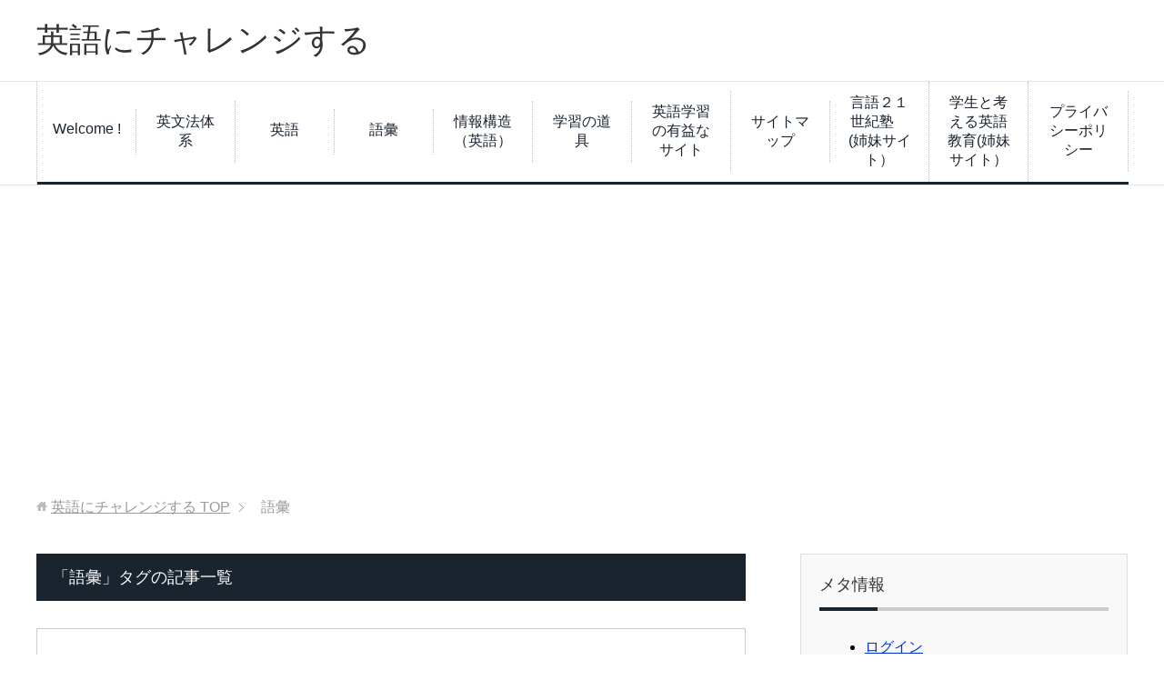

--- FILE ---
content_type: text/html; charset=UTF-8
request_url: https://ibunka.xsrv.jp/archives/tag/%E8%AA%9E%E5%BD%99
body_size: 14628
content:
<!DOCTYPE html>
<html lang="ja" class="col2">
<head prefix="og: http://ogp.me/ns# fb: http://ogp.me/ns/fb#">

<title>「語彙」タグの記事一覧 | 英語にチャレンジする</title>
<meta charset="UTF-8">
<meta http-equiv="X-UA-Compatible" content="IE=edge">
<meta name="viewport" content="width=device-width, initial-scale=1.0">
<meta name="keywords" content="英語、英語語彙、英文法,語彙">
<meta name="description" content="「語彙」の記事一覧">
<link rel="canonical" href="https://ibunka.xsrv.jp/archives/tag/%e8%aa%9e%e5%bd%99" />
<link rel="next" href="https://ibunka.xsrv.jp/archives/tag/%E8%AA%9E%E5%BD%99/page/2" />
<link rel='dns-prefetch' href='//s.w.org' />
<link rel="alternate" type="application/rss+xml" title="英語にチャレンジする &raquo; フィード" href="https://ibunka.xsrv.jp/feed" />
<link rel="alternate" type="application/rss+xml" title="英語にチャレンジする &raquo; コメントフィード" href="https://ibunka.xsrv.jp/comments/feed" />
<link rel="alternate" type="application/rss+xml" title="英語にチャレンジする &raquo; 語彙 タグのフィード" href="https://ibunka.xsrv.jp/archives/tag/%e8%aa%9e%e5%bd%99/feed" />
		<!-- This site uses the Google Analytics by ExactMetrics plugin v6.7.0 - Using Analytics tracking - https://www.exactmetrics.com/ -->
							<script src="//www.googletagmanager.com/gtag/js?id=UA-65943934-1"  type="text/javascript" data-cfasync="false"></script>
			<script type="text/javascript" data-cfasync="false">
				var em_version = '6.7.0';
				var em_track_user = true;
				var em_no_track_reason = '';
				
								var disableStr = 'ga-disable-UA-65943934-1';

				/* Function to detect opted out users */
				function __gtagTrackerIsOptedOut() {
					return document.cookie.indexOf( disableStr + '=true' ) > - 1;
				}

				/* Disable tracking if the opt-out cookie exists. */
				if ( __gtagTrackerIsOptedOut() ) {
					window[disableStr] = true;
				}

				/* Opt-out function */
				function __gtagTrackerOptout() {
					document.cookie = disableStr + '=true; expires=Thu, 31 Dec 2099 23:59:59 UTC; path=/';
					window[disableStr] = true;
				}

				if ( 'undefined' === typeof gaOptout ) {
					function gaOptout() {
						__gtagTrackerOptout();
					}
				}
								window.dataLayer = window.dataLayer || [];
				if ( em_track_user ) {
					function __gtagTracker() {dataLayer.push( arguments );}
					__gtagTracker( 'js', new Date() );
					__gtagTracker( 'set', {
						'developer_id.dNDMyYj' : true,
						                    });
					__gtagTracker( 'config', 'UA-65943934-1', {
						forceSSL:true,					} );
										window.gtag = __gtagTracker;										(
						function () {
							/* https://developers.google.com/analytics/devguides/collection/analyticsjs/ */
							/* ga and __gaTracker compatibility shim. */
							var noopfn = function () {
								return null;
							};
							var newtracker = function () {
								return new Tracker();
							};
							var Tracker = function () {
								return null;
							};
							var p = Tracker.prototype;
							p.get = noopfn;
							p.set = noopfn;
							p.send = function (){
								var args = Array.prototype.slice.call(arguments);
								args.unshift( 'send' );
								__gaTracker.apply(null, args);
							};
							var __gaTracker = function () {
								var len = arguments.length;
								if ( len === 0 ) {
									return;
								}
								var f = arguments[len - 1];
								if ( typeof f !== 'object' || f === null || typeof f.hitCallback !== 'function' ) {
									if ( 'send' === arguments[0] ) {
										var hitConverted, hitObject = false, action;
										if ( 'event' === arguments[1] ) {
											if ( 'undefined' !== typeof arguments[3] ) {
												hitObject = {
													'eventAction': arguments[3],
													'eventCategory': arguments[2],
													'eventLabel': arguments[4],
													'value': arguments[5] ? arguments[5] : 1,
												}
											}
										}
										if ( typeof arguments[2] === 'object' ) {
											hitObject = arguments[2];
										}
										if ( typeof arguments[5] === 'object' ) {
											Object.assign( hitObject, arguments[5] );
										}
										if ( 'undefined' !== typeof (
											arguments[1].hitType
										) ) {
											hitObject = arguments[1];
										}
										if ( hitObject ) {
											action = 'timing' === arguments[1].hitType ? 'timing_complete' : hitObject.eventAction;
											hitConverted = mapArgs( hitObject );
											__gtagTracker( 'event', action, hitConverted );
										}
									}
									return;
								}

								function mapArgs( args ) {
									var gaKey, hit = {};
									var gaMap = {
										'eventCategory': 'event_category',
										'eventAction': 'event_action',
										'eventLabel': 'event_label',
										'eventValue': 'event_value',
										'nonInteraction': 'non_interaction',
										'timingCategory': 'event_category',
										'timingVar': 'name',
										'timingValue': 'value',
										'timingLabel': 'event_label',
									};
									for ( gaKey in gaMap ) {
										if ( 'undefined' !== typeof args[gaKey] ) {
											hit[gaMap[gaKey]] = args[gaKey];
										}
									}
									return hit;
								}

								try {
									f.hitCallback();
								} catch ( ex ) {
								}
							};
							__gaTracker.create = newtracker;
							__gaTracker.getByName = newtracker;
							__gaTracker.getAll = function () {
								return [];
							};
							__gaTracker.remove = noopfn;
							__gaTracker.loaded = true;
							window['__gaTracker'] = __gaTracker;
						}
					)();
									} else {
										console.log( "" );
					( function () {
							function __gtagTracker() {
								return null;
							}
							window['__gtagTracker'] = __gtagTracker;
							window['gtag'] = __gtagTracker;
					} )();
									}
			</script>
				<!-- / Google Analytics by ExactMetrics -->
				<script type="text/javascript">
			window._wpemojiSettings = {"baseUrl":"https:\/\/s.w.org\/images\/core\/emoji\/11\/72x72\/","ext":".png","svgUrl":"https:\/\/s.w.org\/images\/core\/emoji\/11\/svg\/","svgExt":".svg","source":{"concatemoji":"https:\/\/ibunka.xsrv.jp\/wp-includes\/js\/wp-emoji-release.min.js?ver=4.9.26"}};
			!function(e,a,t){var n,r,o,i=a.createElement("canvas"),p=i.getContext&&i.getContext("2d");function s(e,t){var a=String.fromCharCode;p.clearRect(0,0,i.width,i.height),p.fillText(a.apply(this,e),0,0);e=i.toDataURL();return p.clearRect(0,0,i.width,i.height),p.fillText(a.apply(this,t),0,0),e===i.toDataURL()}function c(e){var t=a.createElement("script");t.src=e,t.defer=t.type="text/javascript",a.getElementsByTagName("head")[0].appendChild(t)}for(o=Array("flag","emoji"),t.supports={everything:!0,everythingExceptFlag:!0},r=0;r<o.length;r++)t.supports[o[r]]=function(e){if(!p||!p.fillText)return!1;switch(p.textBaseline="top",p.font="600 32px Arial",e){case"flag":return s([55356,56826,55356,56819],[55356,56826,8203,55356,56819])?!1:!s([55356,57332,56128,56423,56128,56418,56128,56421,56128,56430,56128,56423,56128,56447],[55356,57332,8203,56128,56423,8203,56128,56418,8203,56128,56421,8203,56128,56430,8203,56128,56423,8203,56128,56447]);case"emoji":return!s([55358,56760,9792,65039],[55358,56760,8203,9792,65039])}return!1}(o[r]),t.supports.everything=t.supports.everything&&t.supports[o[r]],"flag"!==o[r]&&(t.supports.everythingExceptFlag=t.supports.everythingExceptFlag&&t.supports[o[r]]);t.supports.everythingExceptFlag=t.supports.everythingExceptFlag&&!t.supports.flag,t.DOMReady=!1,t.readyCallback=function(){t.DOMReady=!0},t.supports.everything||(n=function(){t.readyCallback()},a.addEventListener?(a.addEventListener("DOMContentLoaded",n,!1),e.addEventListener("load",n,!1)):(e.attachEvent("onload",n),a.attachEvent("onreadystatechange",function(){"complete"===a.readyState&&t.readyCallback()})),(n=t.source||{}).concatemoji?c(n.concatemoji):n.wpemoji&&n.twemoji&&(c(n.twemoji),c(n.wpemoji)))}(window,document,window._wpemojiSettings);
		</script>
		<style type="text/css">
img.wp-smiley,
img.emoji {
	display: inline !important;
	border: none !important;
	box-shadow: none !important;
	height: 1em !important;
	width: 1em !important;
	margin: 0 .07em !important;
	vertical-align: -0.1em !important;
	background: none !important;
	padding: 0 !important;
}
</style>
<link rel='stylesheet' id='pz-linkcard-css'  href='//ibunka.xsrv.jp/wp-content/uploads/pz-linkcard/style.css?ver=2.4.4.3.3' type='text/css' media='all' />
<link rel='stylesheet' id='toc-screen-css'  href='https://ibunka.xsrv.jp/wp-content/plugins/table-of-contents-plus/screen.min.css?ver=2002' type='text/css' media='all' />
<link rel='stylesheet' id='wp-pagenavi-css'  href='https://ibunka.xsrv.jp/wp-content/plugins/wp-pagenavi/pagenavi-css.css?ver=2.70' type='text/css' media='all' />
<link rel='stylesheet' id='wordpress-popular-posts-css-css'  href='https://ibunka.xsrv.jp/wp-content/plugins/wordpress-popular-posts/assets/css/wpp.css?ver=5.3.2' type='text/css' media='all' />
<link rel='stylesheet' id='keni_base-css'  href='https://ibunka.xsrv.jp/wp-content/themes/keni70_wp_corp_black_201701011025/base.css?ver=4.9.26' type='text/css' media='all' />
<link rel='stylesheet' id='keni_rwd-css'  href='https://ibunka.xsrv.jp/wp-content/themes/keni70_wp_corp_black_201701011025/rwd.css?ver=4.9.26' type='text/css' media='all' />
<link rel='stylesheet' id='amazonjs-css'  href='https://ibunka.xsrv.jp/wp-content/plugins/amazonjs/css/amazonjs.css?ver=0.10' type='text/css' media='all' />
<script type='text/javascript' src='https://ibunka.xsrv.jp/wp-includes/js/jquery/jquery.js?ver=1.12.4'></script>
<script type='text/javascript' src='https://ibunka.xsrv.jp/wp-includes/js/jquery/jquery-migrate.min.js?ver=1.4.1'></script>
<script type='text/javascript'>
/* <![CDATA[ */
var exactmetrics_frontend = {"js_events_tracking":"true","download_extensions":"zip,mp3,mpeg,pdf,docx,pptx,xlsx,rar","inbound_paths":"[{\"path\":\"\\\/go\\\/\",\"label\":\"affiliate\"},{\"path\":\"\\\/recommend\\\/\",\"label\":\"affiliate\"}]","home_url":"https:\/\/ibunka.xsrv.jp","hash_tracking":"false","ua":"UA-65943934-1"};
/* ]]> */
</script>
<script type='text/javascript' src='https://ibunka.xsrv.jp/wp-content/plugins/google-analytics-dashboard-for-wp/assets/js/frontend-gtag.min.js?ver=6.7.0'></script>
<script type='application/json' id="wpp-json">
{"sampling_active":0,"sampling_rate":100,"ajax_url":"https:\/\/ibunka.xsrv.jp\/wp-json\/wordpress-popular-posts\/v1\/popular-posts","ID":0,"token":"c90c362d4b","lang":0,"debug":0}
</script>
<script type='text/javascript' src='https://ibunka.xsrv.jp/wp-content/plugins/wordpress-popular-posts/assets/js/wpp.min.js?ver=5.3.2'></script>
<script type='text/javascript' src='https://ibunka.xsrv.jp/wp-content/plugins/google-analyticator/external-tracking.min.js?ver=6.5.7'></script>
<link rel='https://api.w.org/' href='https://ibunka.xsrv.jp/wp-json/' />
<link rel="EditURI" type="application/rsd+xml" title="RSD" href="https://ibunka.xsrv.jp/xmlrpc.php?rsd" />
<link rel="wlwmanifest" type="application/wlwmanifest+xml" href="https://ibunka.xsrv.jp/wp-includes/wlwmanifest.xml" /> 
<meta name="generator" content="WordPress 4.9.26" />

<link rel="stylesheet" href="https://ibunka.xsrv.jp/wp-content/plugins/count-per-day/counter.css" type="text/css" />
        <style>
            @-webkit-keyframes bgslide {
                from {
                    background-position-x: 0;
                }
                to {
                    background-position-x: -200%;
                }
            }

            @keyframes bgslide {
                    from {
                        background-position-x: 0;
                    }
                    to {
                        background-position-x: -200%;
                    }
            }

            .wpp-widget-placeholder {
                margin: 0 auto;
                width: 60px;
                height: 3px;
                background: #dd3737;
                background: -webkit-gradient(linear, left top, right top, from(#dd3737), color-stop(10%, #571313), to(#dd3737));
                background: linear-gradient(90deg, #dd3737 0%, #571313 10%, #dd3737 100%);
                background-size: 200% auto;
                border-radius: 3px;
                -webkit-animation: bgslide 1s infinite linear;
                animation: bgslide 1s infinite linear;
            }
        </style>
        		<style type="text/css">.recentcomments a{display:inline !important;padding:0 !important;margin:0 !important;}</style>
		<style type="text/css">.broken_link, a.broken_link {
	text-decoration: line-through;
}</style><!-- この URL で利用できる AMP HTML バージョンはありません。 --><!-- Google Analytics Tracking by Google Analyticator 6.5.7 -->
<script type="text/javascript">
    var analyticsFileTypes = [];
    var analyticsSnippet = 'disabled';
    var analyticsEventTracking = 'enabled';
</script>
<script type="text/javascript">
	(function(i,s,o,g,r,a,m){i['GoogleAnalyticsObject']=r;i[r]=i[r]||function(){
	(i[r].q=i[r].q||[]).push(arguments)},i[r].l=1*new Date();a=s.createElement(o),
	m=s.getElementsByTagName(o)[0];a.async=1;a.src=g;m.parentNode.insertBefore(a,m)
	})(window,document,'script','//www.google-analytics.com/analytics.js','ga');
	ga('create', 'UA-65943934-1', 'auto');
 
	ga('send', 'pageview');
</script>
<link rel="shortcut icon" type="image/x-icon" href="https://ibunka.xsrv.jp/wp-content/themes/keni70_wp_corp_black_201701011025/favicon.ico">
<link rel="apple-touch-icon" href="https://ibunka.xsrv.jp/wp-content/themes/keni70_wp_corp_black_201701011025/images/apple-touch-icon.png">
<link rel="apple-touch-icon-precomposed" href="https://ibunka.xsrv.jp/wp-content/themes/keni70_wp_corp_black_201701011025/images/apple-touch-icon.png">
<link rel="icon" href="https://ibunka.xsrv.jp/wp-content/themes/keni70_wp_corp_black_201701011025/images/apple-touch-icon.png">
<!--[if lt IE 9]><script src="https://ibunka.xsrv.jp/wp-content/themes/keni70_wp_corp_black_201701011025/js/html5.js"></script><![endif]-->
<script async src="https://pagead2.googlesyndication.com/pagead/js/adsbygoogle.js?client=ca-pub-8909605876910608"
     crossorigin="anonymous"></script>
<script async src="//pagead2.googlesyndication.com/pagead/js/adsbygoogle.js"></script>
<script>
  (adsbygoogle = window.adsbygoogle || []).push({
    google_ad_client: "ca-pub-8909605876910608",
    enable_page_level_ads: true
  });
</script>
</head>
	<body class="archive tag tag-19">
	
	<div class="container">
		<header id="top" class="site-header ">	
		<div class="site-header-in">
			<div class="site-header-conts">
				<p class="site-title"><a href="https://ibunka.xsrv.jp">英語にチャレンジする</a></p>
			</div>
		</div>
		<!--▼グローバルナビ-->
		<nav class="global-nav">
			<div class="global-nav-in">
				<div class="global-nav-panel"><span class="btn-global-nav icon-gn-menu">メニュー</span></div>
				<ul id="menu">
				<li class="menu-item menu-item-type-post_type menu-item-object-page menu-item-has-children menu-item-1616"><a href="https://ibunka.xsrv.jp/sample-page">Welcome !</a>
<ul class="sub-menu">
	<li class="menu-item menu-item-type-taxonomy menu-item-object-category menu-item-1715"><a href="https://ibunka.xsrv.jp/archives/category/%e8%a8%80%e8%aa%9e%e4%b8%80%e8%88%ac/%e9%9f%b3%e5%a3%b0%e5%ad%a6">音声学</a></li>
</ul>
</li>
<li class="menu-item menu-item-type-post_type menu-item-object-page menu-item-1613"><a href="https://ibunka.xsrv.jp/%e8%8b%b1%e6%96%87%e6%b3%95%e4%bd%93%e7%b3%bb">英文法体系</a></li>
<li class="menu-item menu-item-type-post_type menu-item-object-page menu-item-1615"><a href="https://ibunka.xsrv.jp/%e8%8b%b1%e8%aa%9e%e3%82%92%e3%81%a9%e3%81%ae%e3%82%88%e3%81%86%e3%81%ab%e5%8b%89%e5%bc%b7%e3%81%99%e3%82%8b%e3%81%8b">英語</a></li>
<li class="menu-item menu-item-type-taxonomy menu-item-object-category menu-item-1714"><a href="https://ibunka.xsrv.jp/archives/category/%e8%8b%b1%e8%aa%9e/%e8%aa%9e%e5%bd%99">語彙</a></li>
<li class="menu-item menu-item-type-post_type menu-item-object-page menu-item-1612"><a href="https://ibunka.xsrv.jp/%e6%83%85%e5%a0%b1%e6%a7%8b%e9%80%a0%ef%bc%88%e8%8b%b1%e8%aa%9e%ef%bc%89">情報構造（英語）</a></li>
<li class="menu-item menu-item-type-post_type menu-item-object-page menu-item-1614"><a href="https://ibunka.xsrv.jp/%e9%81%93%e5%85%b7">学習の道具</a></li>
<li class="menu-item menu-item-type-post_type menu-item-object-page menu-item-1611"><a href="https://ibunka.xsrv.jp/useful-website">英語学習の有益なサイト</a></li>
<li class="menu-item menu-item-type-post_type menu-item-object-page menu-item-1610"><a href="https://ibunka.xsrv.jp/sitemaps">サイトマップ</a></li>
<li class="menu-item menu-item-type-custom menu-item-object-custom menu-item-831"><a href="http://gengo21.com">言語２１世紀塾　(姉妹サイト）</a></li>
<li class="menu-item menu-item-type-custom menu-item-object-custom menu-item-has-children menu-item-1590"><a href="http://gakusei.gengo21.com/">学生と考える英語教育(姉妹サイト）</a>
<ul class="sub-menu">
	<li class="menu-item menu-item-type-custom menu-item-object-custom menu-item-1097"><a href="http://tagalog.gengo21.com">フィリピンの社会と文化（姉妹サイト）</a></li>
</ul>
</li>
<li class="menu-item menu-item-type-post_type menu-item-object-page menu-item-2111"><a href="https://ibunka.xsrv.jp/%e3%83%97%e3%83%a9%e3%82%a4%e3%83%90%e3%82%b7%e3%83%bc%e3%83%9d%e3%83%aa%e3%82%b7%e3%83%bc">プライバシーポリシー</a></li>
				</ul>
			</div>
		</nav>
		<!--▲グローバルナビ-->
		</header>
<!--▲サイトヘッダー-->
<div class="main-body">
<div class="main-body-in">

<!--▼パン屑ナビ-->
<nav class="breadcrumbs">
<ol class="breadcrumbs-in" itemscope itemtype="http://schema.org/BreadcrumbList">
<li class="bcl-first" itemprop="itemListElement" itemscope itemtype="http://schema.org/ListItem">
	<a itemprop="item" href="https://ibunka.xsrv.jp"><span itemprop="name">英語にチャレンジする</span> TOP</a>
	<meta itemprop="position" content="1" />
</li>
<li class="bcl-last">語彙</li>
</ol>
</nav>
<!--▲パン屑ナビ-->

	<!--▼メインコンテンツ-->
	<main>
	<div class="main-conts">

		<h1 class="archive-title">「語彙」タグの記事一覧</h1>


		
	<article id="post-2415" class="section-wrap">
		<div class="section-in">
		<header class="article-header">
			<h2 class="section-title"><a href="https://ibunka.xsrv.jp/archives/2415" title="cataract">cataract</a></h2>
			<p class="post-date"><time datetime="2025-01-30">2025年1月30日</time></p>
			<p class="post-pv">259PV</p><div class="post-cat">
<span class="cat cat044" style="background-color: #666;"><a href="https://ibunka.xsrv.jp/archives/category/%e8%8b%b1%e8%aa%9e/%e8%aa%9e%e5%bd%99" style="color: #fff;">語彙</a></span>

</div>
		</header>
		<div class="article-body">
		<div class="eye-catch"><a href="https://ibunka.xsrv.jp/archives/2415" title="cataract"><img width="246" height="152" src="https://ibunka.xsrv.jp/wp-content/uploads/2025/01/cataract_1738203723.jpg" class="attachment-post-thumbnail size-post-thumbnail wp-post-image" alt="" srcset="https://ibunka.xsrv.jp/wp-content/uploads/2025/01/cataract_1738203723.jpg 1280w, https://ibunka.xsrv.jp/wp-content/uploads/2025/01/cataract_1738203723-300x186.jpg 300w, https://ibunka.xsrv.jp/wp-content/uploads/2025/01/cataract_1738203723-768x475.jpg 768w, https://ibunka.xsrv.jp/wp-content/uploads/2025/01/cataract_1738203723-600x371.jpg 600w" sizes="(max-width: 246px) 100vw, 246px" /></a></div>
		<p>以前から、cataractには、「白内障」という意味と「滝」という意味があるので、不思議に思っていた。このことをchatgpt に聞いてみた。  質問「cataract には、どうして「滝」と「白内障」という2つの意味が・・・</p>
		<p class="link-next"><a href="https://ibunka.xsrv.jp/archives/2415">続きを読む</a></p>
		</div>
		</div>
	</article>


	<article id="post-2389" class="section-wrap">
		<div class="section-in">
		<header class="article-header">
			<h2 class="section-title"><a href="https://ibunka.xsrv.jp/archives/2389" title="Room fregurance">Room fregurance</a></h2>
			<p class="post-date"><time datetime="2023-03-22">2023年3月22日</time></p>
			<p class="post-pv">800PV</p><div class="post-cat">
<span class="cat cat044" style="background-color: #666;"><a href="https://ibunka.xsrv.jp/archives/category/%e8%8b%b1%e8%aa%9e/%e8%aa%9e%e5%bd%99" style="color: #fff;">語彙</a></span>

</div>
		</header>
		<div class="article-body">
		<div class="eye-catch"><a href="https://ibunka.xsrv.jp/archives/2389" title="Room fregurance"><img width="246" height="200" src="https://ibunka.xsrv.jp/wp-content/uploads/2023/03/IMG-2222-246x200.jpg" class="attachment-post-thumbnail size-post-thumbnail wp-post-image" alt="" /></a></div>
		<p>イオンショッピングモールに出かけた。化粧品や芳香剤が売ってあるコーナーに立ち寄る。すると以下のような標識を見かけた。Room fregurance である。これはもちろん、Room fragrance の間違いであろう。・・・</p>
		<p class="link-next"><a href="https://ibunka.xsrv.jp/archives/2389">続きを読む</a></p>
		</div>
		</div>
	</article>


	<article id="post-2381" class="section-wrap">
		<div class="section-in">
		<header class="article-header">
			<h2 class="section-title"><a href="https://ibunka.xsrv.jp/archives/2381" title="語形成、転換の際の制約">語形成、転換の際の制約</a></h2>
			<p class="post-date"><time datetime="2021-05-24">2021年5月24日</time></p>
			<p class="post-pv">2445PV</p><div class="post-cat">
<span class="cat cat032" style="background-color: #666;"><a href="https://ibunka.xsrv.jp/archives/category/%e8%8b%b1%e8%aa%9e/%e8%8b%b1%e6%96%87%e6%b3%95" style="color: #fff;">英文法</a></span>
<span class="cat cat044" style="background-color: #666;"><a href="https://ibunka.xsrv.jp/archives/category/%e8%8b%b1%e8%aa%9e/%e8%aa%9e%e5%bd%99" style="color: #fff;">語彙</a></span>

</div>
		</header>
		<div class="article-body">
				<p>○ 語形成における生産力 英語は時代とともに、新しい語が生まれる。だが、まったく真空から生まれるのではない。たいていは既存の語を活用して、それを利用しながら新しい語が生まれるのである。その中で転換(conversion)・・・</p>
		<p class="link-next"><a href="https://ibunka.xsrv.jp/archives/2381">続きを読む</a></p>
		</div>
		</div>
	</article>


	<article id="post-2379" class="section-wrap">
		<div class="section-in">
		<header class="article-header">
			<h2 class="section-title"><a href="https://ibunka.xsrv.jp/archives/2379" title="異形態について">異形態について</a></h2>
			<p class="post-date"><time datetime="2021-05-17">2021年5月17日</time></p>
			<p class="post-pv">3039PV</p><div class="post-cat">
<span class="cat cat044" style="background-color: #666;"><a href="https://ibunka.xsrv.jp/archives/category/%e8%8b%b1%e8%aa%9e/%e8%aa%9e%e5%bd%99" style="color: #fff;">語彙</a></span>

</div>
		</header>
		<div class="article-body">
				<p>○ 異形態(allomorph) 定冠詞のaとanはそれぞれが異形態である。以下の例文を見てみる。 an apple                     a temple an owl                ・・・</p>
		<p class="link-next"><a href="https://ibunka.xsrv.jp/archives/2379">続きを読む</a></p>
		</div>
		</div>
	</article>


	<article id="post-2377" class="section-wrap">
		<div class="section-in">
		<header class="article-header">
			<h2 class="section-title"><a href="https://ibunka.xsrv.jp/archives/2377" title="自由形態素と拘束形態素">自由形態素と拘束形態素</a></h2>
			<p class="post-date"><time datetime="2021-05-17">2021年5月17日</time></p>
			<p class="post-pv">4718PV</p><div class="post-cat">
<span class="cat cat044" style="background-color: #666;"><a href="https://ibunka.xsrv.jp/archives/category/%e8%8b%b1%e8%aa%9e/%e8%aa%9e%e5%bd%99" style="color: #fff;">語彙</a></span>

</div>
		</header>
		<div class="article-body">
				<p>○ 自由形態素と拘束形態素 形態素は2つの種類に分けられる。1つのグループはmusicやvisit などのように、それだけで独立した語として用いることができる形態素で ある。このグループの形態素は、そのまま語として自由に・・・</p>
		<p class="link-next"><a href="https://ibunka.xsrv.jp/archives/2377">続きを読む</a></p>
		</div>
		</div>
	</article>


	<article id="post-2375" class="section-wrap">
		<div class="section-in">
		<header class="article-header">
			<h2 class="section-title"><a href="https://ibunka.xsrv.jp/archives/2375" title="形態素について">形態素について</a></h2>
			<p class="post-date"><time datetime="2021-05-17">2021年5月17日</time></p>
			<p class="post-pv">1783PV</p><div class="post-cat">
<span class="cat cat044" style="background-color: #666;"><a href="https://ibunka.xsrv.jp/archives/category/%e8%8b%b1%e8%aa%9e/%e8%aa%9e%e5%bd%99" style="color: #fff;">語彙</a></span>

</div>
		</header>
		<div class="article-body">
				<p>○ 一般的には語が意味を持つ最も基本的な要素であると考えられている。しかし、語によってはさらに分解できてそこに意味があると感じられることがある。Two musicians visited my house. という文を見・・・</p>
		<p class="link-next"><a href="https://ibunka.xsrv.jp/archives/2375">続きを読む</a></p>
		</div>
		</div>
	</article>


	<article id="post-2340" class="section-wrap">
		<div class="section-in">
		<header class="article-header">
			<h2 class="section-title"><a href="https://ibunka.xsrv.jp/archives/2340" title="It is I. との表現">It is I. との表現</a></h2>
			<p class="post-date"><time datetime="2020-05-17">2020年5月17日</time></p>
			<p class="post-pv">1706PV</p><div class="post-cat">
<span class="cat cat044" style="background-color: #666;"><a href="https://ibunka.xsrv.jp/archives/category/%e8%8b%b1%e8%aa%9e/%e8%aa%9e%e5%bd%99" style="color: #fff;">語彙</a></span>

</div>
		</header>
		<div class="article-body">
		<div class="eye-catch"><a href="https://ibunka.xsrv.jp/archives/2340" title="It is I. との表現"><img width="246" height="200" src="https://ibunka.xsrv.jp/wp-content/uploads/2020/05/0d9b2c232f1fa9a3f730b0a8a072320e-246x200.png" class="attachment-post-thumbnail size-post-thumbnail wp-post-image" alt="" /></a></div>
		<p>○ 昨日、ひかりテレビで『トランスフォーマー / 最後の騎士王』Transformers: The Last Knight を見ていた。 初めの場面で、アーサー王の戦いの場面がある。王の軍勢は不利である。そこで、魔法使い・・・</p>
		<p class="link-next"><a href="https://ibunka.xsrv.jp/archives/2340">続きを読む</a></p>
		</div>
		</div>
	</article>


	<article id="post-2323" class="section-wrap">
		<div class="section-in">
		<header class="article-header">
			<h2 class="section-title"><a href="https://ibunka.xsrv.jp/archives/2323" title="haze, mist, fog の違い">haze, mist, fog の違い</a></h2>
			<p class="post-date"><time datetime="2020-02-27">2020年2月27日</time></p>
			<p class="post-pv">5281PV</p><div class="post-cat">
<span class="cat cat044" style="background-color: #666;"><a href="https://ibunka.xsrv.jp/archives/category/%e8%8b%b1%e8%aa%9e/%e8%aa%9e%e5%bd%99" style="color: #fff;">語彙</a></span>

</div>
		</header>
		<div class="article-body">
		<div class="eye-catch"><a href="https://ibunka.xsrv.jp/archives/2323" title="haze, mist, fog の違い"><img width="246" height="175" src="https://ibunka.xsrv.jp/wp-content/uploads/2020/02/fog_1582783407.jpg" class="attachment-post-thumbnail size-post-thumbnail wp-post-image" alt="" srcset="https://ibunka.xsrv.jp/wp-content/uploads/2020/02/fog_1582783407.jpg 1280w, https://ibunka.xsrv.jp/wp-content/uploads/2020/02/fog_1582783407-300x214.jpg 300w, https://ibunka.xsrv.jp/wp-content/uploads/2020/02/fog_1582783407-768x548.jpg 768w, https://ibunka.xsrv.jp/wp-content/uploads/2020/02/fog_1582783407-600x428.jpg 600w" sizes="(max-width: 246px) 100vw, 246px" /></a></div>
		<p>○ この前、霧の深い日にドライブをしていた。そのときに、「霧が深い」はどのように言うのか気になった。ウイズダム英和辞典によれば、一番濃いのは fog であり、つぎに mist, haze となるそうだ。 fog が一番濃・・・</p>
		<p class="link-next"><a href="https://ibunka.xsrv.jp/archives/2323">続きを読む</a></p>
		</div>
		</div>
	</article>


	<article id="post-2284" class="section-wrap">
		<div class="section-in">
		<header class="article-header">
			<h2 class="section-title"><a href="https://ibunka.xsrv.jp/archives/2284" title="kill the light">kill the light</a></h2>
			<p class="post-date"><time datetime="2019-07-17">2019年7月17日</time></p>
			<p class="post-pv">1828PV</p><div class="post-cat">
<span class="cat cat044" style="background-color: #666;"><a href="https://ibunka.xsrv.jp/archives/category/%e8%8b%b1%e8%aa%9e/%e8%aa%9e%e5%bd%99" style="color: #fff;">語彙</a></span>

</div>
		</header>
		<div class="article-body">
		<div class="eye-catch"><a href="https://ibunka.xsrv.jp/archives/2284" title="kill the light"><img width="231" height="200" src="https://ibunka.xsrv.jp/wp-content/uploads/2019/07/switch_off_1563327530.png" class="attachment-post-thumbnail size-post-thumbnail wp-post-image" alt="" srcset="https://ibunka.xsrv.jp/wp-content/uploads/2019/07/switch_off_1563327530.png 1280w, https://ibunka.xsrv.jp/wp-content/uploads/2019/07/switch_off_1563327530-300x260.png 300w, https://ibunka.xsrv.jp/wp-content/uploads/2019/07/switch_off_1563327530-768x665.png 768w, https://ibunka.xsrv.jp/wp-content/uploads/2019/07/switch_off_1563327530-600x520.png 600w" sizes="(max-width: 231px) 100vw, 231px" /></a></div>
		<p>○ 先日、アメリカ人の夫婦とネットフリックスの映画を見る機会があった。ネットフリックス(Netflix)は、ビデオの配信サービスであり、自宅にいながらオンラインでテレビに接続して接続して映画を見ることができる。 映画を見・・・</p>
		<p class="link-next"><a href="https://ibunka.xsrv.jp/archives/2284">続きを読む</a></p>
		</div>
		</div>
	</article>


	<article id="post-2280" class="section-wrap">
		<div class="section-in">
		<header class="article-header">
			<h2 class="section-title"><a href="https://ibunka.xsrv.jp/archives/2280" title="英語の改良を夢みたイギリス人たち">英語の改良を夢みたイギリス人たち</a></h2>
			<p class="post-date"><time datetime="2019-07-12">2019年7月12日</time></p>
			<p class="post-pv">1935PV</p><div class="post-cat">
<span class="cat cat135" style="background-color: #666;"><a href="https://ibunka.xsrv.jp/archives/category/%e8%8b%b1%e8%aa%9e/%e8%8b%b1%e8%aa%9e%e5%8f%b2" style="color: #fff;">英語史</a></span>

</div>
		</header>
		<div class="article-body">
				<p>○ 今、山口美千代教授の書かれた『英語の改良を夢みたイギリス人たち：綴り字改革運動史1843-1975』（開拓社）という本を読んでいる。有益な本なので第一章だけでも紹介したいと思う。 1870年代にSpelling Be・・・</p>
		<p class="link-next"><a href="https://ibunka.xsrv.jp/archives/2280">続きを読む</a></p>
		</div>
		</div>
	</article>

<div class="float-area">
<div class="page-nav-bf">
<ul>
<li class="page-nav-next"><a href="https://ibunka.xsrv.jp/archives/tag/%E8%AA%9E%E5%BD%99/page/2" >以前の記事</a></li>
</ul>
</div>
</div>

	</div><!--main-conts-->
	</main>
	<!--▲メインコンテンツ-->

	<!--▼サブコンテンツ-->
	<aside class="sub-conts sidebar">
		<section id="meta-13" class="section-wrap widget-conts widget_meta"><div class="section-in"><h3 class="section-title">メタ情報</h3>			<ul>
						<li><a href="https://ibunka.xsrv.jp/wp-login.php">ログイン</a></li>
			<li><a href="https://ibunka.xsrv.jp/feed">投稿の <abbr title="Really Simple Syndication">RSS</abbr></a></li>
			<li><a href="https://ibunka.xsrv.jp/comments/feed">コメントの <abbr title="Really Simple Syndication">RSS</abbr></a></li>
			<li><a href="https://ja.wordpress.org/" title="Powered by WordPress, state-of-the-art semantic personal publishing platform.">WordPress.org</a></li>			</ul>
			</div></section><section id="search-2" class="section-wrap widget-conts widget_search"><div class="section-in"><h3 class="section-title">検索する語を入れてください。</h3><form method="get" id="searchform" action="https://ibunka.xsrv.jp/">
	<div class="search-box">
		<input class="search" type="text" value="" name="s" id="s"><button id="searchsubmit" class="btn-search"><img alt="検索" width="32" height="20" src="https://ibunka.xsrv.jp/wp-content/themes/keni70_wp_corp_black_201701011025/images/icon/icon-btn-search.png"></button>
	</div>
</form></div></section>
<section id="wpp-2" class="section-wrap widget-conts popular-posts"><div class="section-in">
<h3 class="section-title">訪問者の多い記事（過去１カ月）</h3>


<ul class="wpp-list">
<li>
<a href="https://ibunka.xsrv.jp/archives/1967" class="wpp-post-title" target="_self">形態素</a>
 <span class="wpp-meta post-stats"><span class="wpp-views">35件のビュー</span></span>
</li>
<li>
<a href="https://ibunka.xsrv.jp/archives/1395" class="wpp-post-title" target="_self">役職・身分を示す補語は冠詞が付かない。</a>
 <span class="wpp-meta post-stats"><span class="wpp-views">35件のビュー</span></span>
</li>
<li>
<a href="https://ibunka.xsrv.jp/archives/1306" class="wpp-post-title" target="_self">母音分類の3つの基準</a>
 <span class="wpp-meta post-stats"><span class="wpp-views">28件のビュー</span></span>
</li>
<li>
<a href="https://ibunka.xsrv.jp/archives/368" class="wpp-post-title" target="_self">新情報と旧情報（語の配列について）</a>
 <span class="wpp-meta post-stats"><span class="wpp-views">28件のビュー</span></span>
</li>
<li>
<a href="https://ibunka.xsrv.jp/%e6%83%85%e5%a0%b1%e6%a7%8b%e9%80%a0%ef%bc%88%e8%8b%b1%e8%aa%9e%ef%bc%89" class="wpp-post-title" target="_self">情報構造（英語）</a>
 <span class="wpp-meta post-stats"><span class="wpp-views">26件のビュー</span></span>
</li>
<li>
<a href="https://ibunka.xsrv.jp/archives/1527" class="wpp-post-title" target="_self">ten to five は何時何分か？</a>
 <span class="wpp-meta post-stats"><span class="wpp-views">20件のビュー</span></span>
</li>
<li>
<a href="https://ibunka.xsrv.jp/archives/1227" class="wpp-post-title" target="_self">seem の後の to be は省略できるか。</a>
 <span class="wpp-meta post-stats"><span class="wpp-views">16件のビュー</span></span>
</li>
<li>
<a href="https://ibunka.xsrv.jp/archives/1903" class="wpp-post-title" target="_self">高い山は、tall mountain, high mountain どちらか。</a>
 <span class="wpp-meta post-stats"><span class="wpp-views">16件のビュー</span></span>
</li>
<li>
<a href="https://ibunka.xsrv.jp/archives/1506" class="wpp-post-title" target="_self">複合語アクセントと句アクセント（１）</a>
 <span class="wpp-meta post-stats"><span class="wpp-views">10件のビュー</span></span>
</li>
<li>
<a href="https://ibunka.xsrv.jp/archives/1516" class="wpp-post-title" target="_self">複合語アクセントと句アクセント（２）</a>
 <span class="wpp-meta post-stats"><span class="wpp-views">10件のビュー</span></span>
</li>
<li>
<a href="https://ibunka.xsrv.jp/archives/1631" class="wpp-post-title" target="_self">「人口は多い」は, many population となるか。</a>
 <span class="wpp-meta post-stats"><span class="wpp-views">10件のビュー</span></span>
</li>
<li>
<a href="https://ibunka.xsrv.jp/archives/2379" class="wpp-post-title" target="_self">異形態について</a>
 <span class="wpp-meta post-stats"><span class="wpp-views">9件のビュー</span></span>
</li>
<li>
<a href="https://ibunka.xsrv.jp/archives/1839" class="wpp-post-title" target="_self">形容詞の前置修飾と後置修飾</a>
 <span class="wpp-meta post-stats"><span class="wpp-views">9件のビュー</span></span>
</li>
<li>
<a href="https://ibunka.xsrv.jp/archives/1059" class="wpp-post-title" target="_self">this と that</a>
 <span class="wpp-meta post-stats"><span class="wpp-views">8件のビュー</span></span>
</li>
<li>
<a href="https://ibunka.xsrv.jp/archives/1912" class="wpp-post-title" target="_self">one hundred か a hundred か。</a>
 <span class="wpp-meta post-stats"><span class="wpp-views">8件のビュー</span></span>
</li>
</ul>

</div></section>
<section id="countperday_widget-2" class="section-wrap widget-conts widget_countperday_widget"><div class="section-in"><h3 class="section-title">Count per Day</h3><ul class="cpd"><li class="cpd-l"><span id="cpd_number_getreadstoday" class="cpd-r">76</span>今日の閲覧数:</li></ul></div></section><section id="text-5" class="section-wrap widget-conts widget_text"><div class="section-in"><h3 class="section-title">応援をお願いします。</h3>			<div class="textwidget"><a href="http://english.blogmura.com/ranking.html" target="_blank"><img src="http://english.blogmura.com/img/english150_49.gif" width="150" height="49" border="0" alt="にほんブログ村 英語ブログへ" /></a><br /><a href="http://english.blogmura.com/ranking.html" target="_blank">にほんブログ村</a>

<p>    </p>
<a href="http://blog.with2.net/link.php?1879845:1932" target=”_blank” title="英語 ブログランキングへ"><img src="http://blog.with2.net/img/banner/c/banner_2/br_c_1932_2.gif" width="200" height="50" border="0" /></a><br /><a href="http://blog.with2.net/link.php?1879845:1932" style="font-size:12px;">英語 ブログランキングへ</a></div>
		</div></section><section id="text-7" class="section-wrap widget-conts widget_text"><div class="section-in">			<div class="textwidget"><p><a href="https://px.a8.net/svt/ejp?a8mat=2ZJIP2+5CB16A+41QO+5Z6WX" target="_blank" rel="nofollow"><br />
<img border="0" width="300" height="250" alt="" src="https://www22.a8.net/svt/bgt?aid=180629606323&#038;wid=001&#038;eno=01&#038;mid=s00000018888001004000&#038;mc=1"></a><br />
<img border="0" width="1" height="1" src="https://www17.a8.net/0.gif?a8mat=2ZJIP2+5CB16A+41QO+5Z6WX" alt=""></p>
</div>
		</div></section><section id="archives-4" class="section-wrap widget-conts widget_archive"><div class="section-in"><h3 class="section-title">アーカイブ</h3>		<ul>
			<li><a href='https://ibunka.xsrv.jp/archives/date/2025/01'>2025年1月</a>&nbsp;(1)</li>
	<li><a href='https://ibunka.xsrv.jp/archives/date/2024/08'>2024年8月</a>&nbsp;(1)</li>
	<li><a href='https://ibunka.xsrv.jp/archives/date/2024/02'>2024年2月</a>&nbsp;(1)</li>
	<li><a href='https://ibunka.xsrv.jp/archives/date/2024/01'>2024年1月</a>&nbsp;(1)</li>
	<li><a href='https://ibunka.xsrv.jp/archives/date/2023/03'>2023年3月</a>&nbsp;(1)</li>
	<li><a href='https://ibunka.xsrv.jp/archives/date/2021/05'>2021年5月</a>&nbsp;(4)</li>
	<li><a href='https://ibunka.xsrv.jp/archives/date/2021/01'>2021年1月</a>&nbsp;(1)</li>
	<li><a href='https://ibunka.xsrv.jp/archives/date/2020/12'>2020年12月</a>&nbsp;(1)</li>
	<li><a href='https://ibunka.xsrv.jp/archives/date/2020/05'>2020年5月</a>&nbsp;(2)</li>
	<li><a href='https://ibunka.xsrv.jp/archives/date/2020/02'>2020年2月</a>&nbsp;(2)</li>
	<li><a href='https://ibunka.xsrv.jp/archives/date/2019/12'>2019年12月</a>&nbsp;(1)</li>
	<li><a href='https://ibunka.xsrv.jp/archives/date/2019/11'>2019年11月</a>&nbsp;(1)</li>
	<li><a href='https://ibunka.xsrv.jp/archives/date/2019/08'>2019年8月</a>&nbsp;(2)</li>
	<li><a href='https://ibunka.xsrv.jp/archives/date/2019/07'>2019年7月</a>&nbsp;(6)</li>
	<li><a href='https://ibunka.xsrv.jp/archives/date/2019/04'>2019年4月</a>&nbsp;(1)</li>
	<li><a href='https://ibunka.xsrv.jp/archives/date/2019/03'>2019年3月</a>&nbsp;(4)</li>
	<li><a href='https://ibunka.xsrv.jp/archives/date/2019/02'>2019年2月</a>&nbsp;(5)</li>
	<li><a href='https://ibunka.xsrv.jp/archives/date/2019/01'>2019年1月</a>&nbsp;(1)</li>
	<li><a href='https://ibunka.xsrv.jp/archives/date/2018/10'>2018年10月</a>&nbsp;(1)</li>
	<li><a href='https://ibunka.xsrv.jp/archives/date/2018/09'>2018年9月</a>&nbsp;(1)</li>
	<li><a href='https://ibunka.xsrv.jp/archives/date/2018/08'>2018年8月</a>&nbsp;(1)</li>
	<li><a href='https://ibunka.xsrv.jp/archives/date/2018/07'>2018年7月</a>&nbsp;(1)</li>
	<li><a href='https://ibunka.xsrv.jp/archives/date/2018/06'>2018年6月</a>&nbsp;(2)</li>
	<li><a href='https://ibunka.xsrv.jp/archives/date/2018/04'>2018年4月</a>&nbsp;(2)</li>
	<li><a href='https://ibunka.xsrv.jp/archives/date/2018/02'>2018年2月</a>&nbsp;(2)</li>
	<li><a href='https://ibunka.xsrv.jp/archives/date/2018/01'>2018年1月</a>&nbsp;(1)</li>
	<li><a href='https://ibunka.xsrv.jp/archives/date/2017/12'>2017年12月</a>&nbsp;(2)</li>
	<li><a href='https://ibunka.xsrv.jp/archives/date/2017/11'>2017年11月</a>&nbsp;(2)</li>
	<li><a href='https://ibunka.xsrv.jp/archives/date/2017/10'>2017年10月</a>&nbsp;(3)</li>
	<li><a href='https://ibunka.xsrv.jp/archives/date/2017/09'>2017年9月</a>&nbsp;(10)</li>
	<li><a href='https://ibunka.xsrv.jp/archives/date/2017/07'>2017年7月</a>&nbsp;(1)</li>
	<li><a href='https://ibunka.xsrv.jp/archives/date/2017/06'>2017年6月</a>&nbsp;(4)</li>
	<li><a href='https://ibunka.xsrv.jp/archives/date/2017/05'>2017年5月</a>&nbsp;(7)</li>
	<li><a href='https://ibunka.xsrv.jp/archives/date/2017/04'>2017年4月</a>&nbsp;(7)</li>
	<li><a href='https://ibunka.xsrv.jp/archives/date/2017/03'>2017年3月</a>&nbsp;(5)</li>
	<li><a href='https://ibunka.xsrv.jp/archives/date/2017/02'>2017年2月</a>&nbsp;(4)</li>
	<li><a href='https://ibunka.xsrv.jp/archives/date/2017/01'>2017年1月</a>&nbsp;(15)</li>
	<li><a href='https://ibunka.xsrv.jp/archives/date/2016/12'>2016年12月</a>&nbsp;(15)</li>
	<li><a href='https://ibunka.xsrv.jp/archives/date/2016/11'>2016年11月</a>&nbsp;(12)</li>
	<li><a href='https://ibunka.xsrv.jp/archives/date/2016/10'>2016年10月</a>&nbsp;(5)</li>
	<li><a href='https://ibunka.xsrv.jp/archives/date/2016/09'>2016年9月</a>&nbsp;(10)</li>
	<li><a href='https://ibunka.xsrv.jp/archives/date/2016/08'>2016年8月</a>&nbsp;(10)</li>
	<li><a href='https://ibunka.xsrv.jp/archives/date/2016/07'>2016年7月</a>&nbsp;(2)</li>
	<li><a href='https://ibunka.xsrv.jp/archives/date/2016/06'>2016年6月</a>&nbsp;(7)</li>
	<li><a href='https://ibunka.xsrv.jp/archives/date/2016/05'>2016年5月</a>&nbsp;(11)</li>
	<li><a href='https://ibunka.xsrv.jp/archives/date/2016/04'>2016年4月</a>&nbsp;(7)</li>
	<li><a href='https://ibunka.xsrv.jp/archives/date/2016/03'>2016年3月</a>&nbsp;(14)</li>
	<li><a href='https://ibunka.xsrv.jp/archives/date/2016/02'>2016年2月</a>&nbsp;(8)</li>
	<li><a href='https://ibunka.xsrv.jp/archives/date/2016/01'>2016年1月</a>&nbsp;(14)</li>
	<li><a href='https://ibunka.xsrv.jp/archives/date/2015/12'>2015年12月</a>&nbsp;(15)</li>
	<li><a href='https://ibunka.xsrv.jp/archives/date/2015/11'>2015年11月</a>&nbsp;(22)</li>
	<li><a href='https://ibunka.xsrv.jp/archives/date/2015/10'>2015年10月</a>&nbsp;(18)</li>
	<li><a href='https://ibunka.xsrv.jp/archives/date/2015/09'>2015年9月</a>&nbsp;(19)</li>
	<li><a href='https://ibunka.xsrv.jp/archives/date/2015/08'>2015年8月</a>&nbsp;(18)</li>
	<li><a href='https://ibunka.xsrv.jp/archives/date/2015/07'>2015年7月</a>&nbsp;(24)</li>
	<li><a href='https://ibunka.xsrv.jp/archives/date/2015/06'>2015年6月</a>&nbsp;(41)</li>
	<li><a href='https://ibunka.xsrv.jp/archives/date/2015/05'>2015年5月</a>&nbsp;(15)</li>
	<li><a href='https://ibunka.xsrv.jp/archives/date/2015/04'>2015年4月</a>&nbsp;(2)</li>
	<li><a href='https://ibunka.xsrv.jp/archives/date/2015/03'>2015年3月</a>&nbsp;(1)</li>
	<li><a href='https://ibunka.xsrv.jp/archives/date/2014/12'>2014年12月</a>&nbsp;(1)</li>
	<li><a href='https://ibunka.xsrv.jp/archives/date/2014/11'>2014年11月</a>&nbsp;(4)</li>
	<li><a href='https://ibunka.xsrv.jp/archives/date/2014/10'>2014年10月</a>&nbsp;(2)</li>
	<li><a href='https://ibunka.xsrv.jp/archives/date/2014/09'>2014年9月</a>&nbsp;(4)</li>
	<li><a href='https://ibunka.xsrv.jp/archives/date/2014/08'>2014年8月</a>&nbsp;(3)</li>
	<li><a href='https://ibunka.xsrv.jp/archives/date/2014/07'>2014年7月</a>&nbsp;(3)</li>
		</ul>
		</div></section><section id="categories-8" class="section-wrap widget-conts widget_categories"><div class="section-in"><h3 class="section-title">カテゴリー</h3>		<ul>
	<li class="cat-item cat-item-36"><a href="https://ibunka.xsrv.jp/archives/category/%e8%8b%b1%e8%aa%9e/%e3%82%b9%e3%83%94%e3%83%bc%e3%82%ad%e3%83%b3%e3%82%b0" >スピーキング</a> (7)
</li>
	<li class="cat-item cat-item-112"><a href="https://ibunka.xsrv.jp/archives/category/%e5%ad%a6%e7%bf%92%e6%b3%95/%e3%83%86%e3%82%b9%e3%83%88" >テスト</a> (1)
</li>
	<li class="cat-item cat-item-9"><a href="https://ibunka.xsrv.jp/archives/category/%e8%ab%b8%e8%a8%80%e8%aa%9e/%e3%83%89%e3%82%a4%e3%83%84%e8%aa%9e" >ドイツ語</a> (6)
</li>
	<li class="cat-item cat-item-8"><a href="https://ibunka.xsrv.jp/archives/category/%e8%ab%b8%e8%a8%80%e8%aa%9e/%e3%83%95%e3%83%a9%e3%83%b3%e3%82%b9%e8%aa%9e" >フランス語</a> (9)
</li>
	<li class="cat-item cat-item-138"><a href="https://ibunka.xsrv.jp/archives/category/%e3%83%a9%e3%82%a4%e3%83%86%e3%82%a3%e3%83%b3%e3%82%b0" >ライティング</a> (1)
</li>
	<li class="cat-item cat-item-69"><a href="https://ibunka.xsrv.jp/archives/category/%e8%ab%b8%e8%a8%80%e8%aa%9e/%e3%83%a9%e3%83%86%e3%83%b3%e8%aa%9e" >ラテン語</a> (5)
</li>
	<li class="cat-item cat-item-81"><a href="https://ibunka.xsrv.jp/archives/category/%e8%8b%b1%e8%aa%9e/%e3%83%aa%e3%82%b9%e3%83%8b%e3%83%b3%e3%82%b0" >リスニング</a> (11)
</li>
	<li class="cat-item cat-item-103"><a href="https://ibunka.xsrv.jp/archives/category/%e8%8b%b1%e8%aa%9e/%e3%83%aa%e3%83%bc%e3%83%87%e3%82%a3%e3%83%b3%e3%82%b0" >リーディング</a> (4)
</li>
	<li class="cat-item cat-item-28"><a href="https://ibunka.xsrv.jp/archives/category/%e5%ad%a6%e7%bf%92%e6%b3%95" >学習法</a> (10)
</li>
	<li class="cat-item cat-item-2"><a href="https://ibunka.xsrv.jp/archives/category/%e6%97%a5%e6%9c%ac%e8%aa%9e" >日本語</a> (18)
</li>
	<li class="cat-item cat-item-1"><a href="https://ibunka.xsrv.jp/archives/category/%e6%9c%aa%e5%88%86%e9%a1%9e" >未分類</a> (2)
</li>
	<li class="cat-item cat-item-5"><a href="https://ibunka.xsrv.jp/archives/category/%e6%a9%9f%e5%99%a8" >機器</a> (6)
</li>
	<li class="cat-item cat-item-123"><a href="https://ibunka.xsrv.jp/archives/category/%e8%a8%80%e8%aa%9e%e4%b8%80%e8%88%ac/%e7%bf%bb%e8%a8%b3" >翻訳</a> (2)
</li>
	<li class="cat-item cat-item-41"><a href="https://ibunka.xsrv.jp/archives/category/%e8%8b%b1%e8%aa%9e/%e8%8b%b1%e4%bd%9c%e6%96%87" >英作文</a> (6)
</li>
	<li class="cat-item cat-item-32"><a href="https://ibunka.xsrv.jp/archives/category/%e8%8b%b1%e8%aa%9e/%e8%8b%b1%e6%96%87%e6%b3%95" >英文法</a> (103)
</li>
	<li class="cat-item cat-item-7"><a href="https://ibunka.xsrv.jp/archives/category/%e8%8b%b1%e8%aa%9e" >英語</a> (48)
</li>
	<li class="cat-item cat-item-135"><a href="https://ibunka.xsrv.jp/archives/category/%e8%8b%b1%e8%aa%9e/%e8%8b%b1%e8%aa%9e%e5%8f%b2" >英語史</a> (3)
</li>
	<li class="cat-item cat-item-6"><a href="https://ibunka.xsrv.jp/archives/category/%e8%a8%80%e8%aa%9e%e4%b8%80%e8%88%ac" >言語一般</a> (18)
</li>
	<li class="cat-item cat-item-44"><a href="https://ibunka.xsrv.jp/archives/category/%e8%8b%b1%e8%aa%9e/%e8%aa%9e%e5%bd%99" >語彙</a> (149)
</li>
	<li class="cat-item cat-item-15"><a href="https://ibunka.xsrv.jp/archives/category/%e8%ab%b8%e8%a8%80%e8%aa%9e" >諸言語</a> (1)
</li>
	<li class="cat-item cat-item-107"><a href="https://ibunka.xsrv.jp/archives/category/%e8%a8%80%e8%aa%9e%e4%b8%80%e8%88%ac/%e9%9f%b3%e5%a3%b0%e5%ad%a6" >音声学</a> (61)
</li>
		</ul>
</div></section><section id="tag_cloud-4" class="section-wrap widget-conts widget_tag_cloud"><div class="section-in"><h3 class="section-title">タグ</h3><div class="tagcloud"><a href="https://ibunka.xsrv.jp/archives/tag/%e3%82%a2%e3%82%af%e3%82%bb%e3%83%b3%e3%83%88" class="tag-cloud-link tag-link-122 tag-link-position-1" style="font-size: 10.774774774775pt;" aria-label="アクセント (4個の項目)">アクセント</a>
<a href="https://ibunka.xsrv.jp/archives/tag/%e3%82%aa%e3%83%bc%e3%82%b9%e3%83%88%e3%83%a9%e3%83%aa%e3%82%a2" class="tag-cloud-link tag-link-95 tag-link-position-2" style="font-size: 8pt;" aria-label="オーストラリア (2個の項目)">オーストラリア</a>
<a href="https://ibunka.xsrv.jp/archives/tag/%e3%83%91%e3%83%a9%e3%82%b0%e3%83%a9%e3%83%95" class="tag-cloud-link tag-link-29 tag-link-position-3" style="font-size: 11.783783783784pt;" aria-label="パラグラフ (5個の項目)">パラグラフ</a>
<a href="https://ibunka.xsrv.jp/archives/tag/%e3%83%96%e3%83%ad%e3%82%b0" class="tag-cloud-link tag-link-4 tag-link-position-4" style="font-size: 10.774774774775pt;" aria-label="ブログ (4個の項目)">ブログ</a>
<a href="https://ibunka.xsrv.jp/archives/tag/%e4%b8%8a%e7%b4%9a" class="tag-cloud-link tag-link-63 tag-link-position-5" style="font-size: 13.927927927928pt;" aria-label="上級 (8個の項目)">上級</a>
<a href="https://ibunka.xsrv.jp/archives/tag/%e4%b8%8d%e5%ae%9a%e8%a9%9e" class="tag-cloud-link tag-link-38 tag-link-position-6" style="font-size: 13.297297297297pt;" aria-label="不定詞 (7個の項目)">不定詞</a>
<a href="https://ibunka.xsrv.jp/archives/tag/%e4%b8%ad%e7%b4%9a" class="tag-cloud-link tag-link-56 tag-link-position-7" style="font-size: 14.558558558559pt;" aria-label="中級 (9個の項目)">中級</a>
<a href="https://ibunka.xsrv.jp/archives/tag/%e4%b8%bb%e8%aa%9e" class="tag-cloud-link tag-link-67 tag-link-position-8" style="font-size: 10.774774774775pt;" aria-label="主語 (4個の項目)">主語</a>
<a href="https://ibunka.xsrv.jp/archives/tag/%e4%ba%94%e6%96%87%e5%9e%8b" class="tag-cloud-link tag-link-34 tag-link-position-9" style="font-size: 18.09009009009pt;" aria-label="五文型 (18個の項目)">五文型</a>
<a href="https://ibunka.xsrv.jp/archives/tag/%e4%bb%a3%e5%90%8d%e8%a9%9e" class="tag-cloud-link tag-link-64 tag-link-position-10" style="font-size: 13.297297297297pt;" aria-label="代名詞 (7個の項目)">代名詞</a>
<a href="https://ibunka.xsrv.jp/archives/tag/%e4%bb%ae%e5%ae%9a%e6%b3%95" class="tag-cloud-link tag-link-71 tag-link-position-11" style="font-size: 10.774774774775pt;" aria-label="仮定法 (4個の項目)">仮定法</a>
<a href="https://ibunka.xsrv.jp/archives/tag/%e5%86%a0%e8%a9%9e" class="tag-cloud-link tag-link-45 tag-link-position-12" style="font-size: 17.459459459459pt;" aria-label="冠詞 (16個の項目)">冠詞</a>
<a href="https://ibunka.xsrv.jp/archives/tag/%e5%88%9d%e7%b4%9a" class="tag-cloud-link tag-link-46 tag-link-position-13" style="font-size: 12.666666666667pt;" aria-label="初級 (6個の項目)">初級</a>
<a href="https://ibunka.xsrv.jp/archives/tag/%e5%89%8d%e7%bd%ae%e8%a9%9e" class="tag-cloud-link tag-link-62 tag-link-position-14" style="font-size: 14.558558558559pt;" aria-label="前置詞 (9個の項目)">前置詞</a>
<a href="https://ibunka.xsrv.jp/archives/tag/%e5%89%af%e8%a9%9e" class="tag-cloud-link tag-link-31 tag-link-position-15" style="font-size: 15.063063063063pt;" aria-label="副詞 (10個の項目)">副詞</a>
<a href="https://ibunka.xsrv.jp/archives/tag/%e5%8a%a9%e5%8b%95%e8%a9%9e" class="tag-cloud-link tag-link-141 tag-link-position-16" style="font-size: 10.774774774775pt;" aria-label="助動詞 (4個の項目)">助動詞</a>
<a href="https://ibunka.xsrv.jp/archives/tag/%e5%8b%95%e5%90%8d%e8%a9%9e" class="tag-cloud-link tag-link-37 tag-link-position-17" style="font-size: 13.297297297297pt;" aria-label="動名詞 (7個の項目)">動名詞</a>
<a href="https://ibunka.xsrv.jp/archives/tag/%e5%8b%95%e8%a9%9e" class="tag-cloud-link tag-link-47 tag-link-position-18" style="font-size: 20.738738738739pt;" aria-label="動詞 (30個の項目)">動詞</a>
<a href="https://ibunka.xsrv.jp/archives/tag/%e5%8d%8a%e6%af%8d%e9%9f%b3" class="tag-cloud-link tag-link-121 tag-link-position-19" style="font-size: 13.297297297297pt;" aria-label="半母音 (7個の項目)">半母音</a>
<a href="https://ibunka.xsrv.jp/archives/tag/%e5%8f%97%e5%8b%95%e6%85%8b" class="tag-cloud-link tag-link-51 tag-link-position-20" style="font-size: 9.5135135135135pt;" aria-label="受動態 (3個の項目)">受動態</a>
<a href="https://ibunka.xsrv.jp/archives/tag/%e5%8f%a5%e5%8b%95%e8%a9%9e" class="tag-cloud-link tag-link-39 tag-link-position-21" style="font-size: 10.774774774775pt;" aria-label="句動詞 (4個の項目)">句動詞</a>
<a href="https://ibunka.xsrv.jp/archives/tag/%e5%90%8d%e8%a9%9e" class="tag-cloud-link tag-link-93 tag-link-position-22" style="font-size: 16.45045045045pt;" aria-label="名詞 (13個の項目)">名詞</a>
<a href="https://ibunka.xsrv.jp/archives/tag/%e5%90%a6%e5%ae%9a" class="tag-cloud-link tag-link-48 tag-link-position-23" style="font-size: 8pt;" aria-label="否定 (2個の項目)">否定</a>
<a href="https://ibunka.xsrv.jp/archives/tag/%e5%92%8c%e8%a3%bd%e8%8b%b1%e8%aa%9e" class="tag-cloud-link tag-link-106 tag-link-position-24" style="font-size: 13.297297297297pt;" aria-label="和製英語 (7個の項目)">和製英語</a>
<a href="https://ibunka.xsrv.jp/archives/tag/%e5%ad%90%e9%9f%b3" class="tag-cloud-link tag-link-108 tag-link-position-25" style="font-size: 20.234234234234pt;" aria-label="子音 (27個の項目)">子音</a>
<a href="https://ibunka.xsrv.jp/archives/tag/%e5%ae%8c%e4%ba%86" class="tag-cloud-link tag-link-40 tag-link-position-26" style="font-size: 9.5135135135135pt;" aria-label="完了 (3個の項目)">完了</a>
<a href="https://ibunka.xsrv.jp/archives/tag/%e5%ae%9a%e5%86%a0%e8%a9%9e" class="tag-cloud-link tag-link-66 tag-link-position-27" style="font-size: 11.783783783784pt;" aria-label="定冠詞 (5個の項目)">定冠詞</a>
<a href="https://ibunka.xsrv.jp/archives/tag/%e5%bd%a2%e5%ae%b9%e8%a9%9e" class="tag-cloud-link tag-link-30 tag-link-position-28" style="font-size: 20.234234234234pt;" aria-label="形容詞 (27個の項目)">形容詞</a>
<a href="https://ibunka.xsrv.jp/archives/tag/%e6%83%85%e5%a0%b1%e6%a7%8b%e9%80%a0" class="tag-cloud-link tag-link-43 tag-link-position-29" style="font-size: 19.603603603604pt;" aria-label="情報構造 (24個の項目)">情報構造</a>
<a href="https://ibunka.xsrv.jp/archives/tag/%e6%8c%87%e7%a4%ba%e4%bb%a3%e5%90%8d%e8%a9%9e" class="tag-cloud-link tag-link-98 tag-link-position-30" style="font-size: 9.5135135135135pt;" aria-label="指示代名詞 (3個の項目)">指示代名詞</a>
<a href="https://ibunka.xsrv.jp/archives/tag/%e6%8e%a5%e8%be%9e" class="tag-cloud-link tag-link-91 tag-link-position-31" style="font-size: 13.297297297297pt;" aria-label="接辞 (7個の項目)">接辞</a>
<a href="https://ibunka.xsrv.jp/archives/tag/%e6%96%87%e4%bd%93" class="tag-cloud-link tag-link-3 tag-link-position-32" style="font-size: 14.558558558559pt;" aria-label="文体 (9個の項目)">文体</a>
<a href="https://ibunka.xsrv.jp/archives/tag/%e6%96%87%e5%8c%96" class="tag-cloud-link tag-link-88 tag-link-position-33" style="font-size: 18.594594594595pt;" aria-label="文化 (20個の項目)">文化</a>
<a href="https://ibunka.xsrv.jp/archives/tag/%e6%96%87%e6%b3%95" class="tag-cloud-link tag-link-18 tag-link-position-34" style="font-size: 12.666666666667pt;" aria-label="文法 (6個の項目)">文法</a>
<a href="https://ibunka.xsrv.jp/archives/tag/%e6%9c%aa%e6%9d%a5" class="tag-cloud-link tag-link-54 tag-link-position-35" style="font-size: 9.5135135135135pt;" aria-label="未来 (3個の項目)">未来</a>
<a href="https://ibunka.xsrv.jp/archives/tag/%e6%ad%b4%e5%8f%b2" class="tag-cloud-link tag-link-79 tag-link-position-36" style="font-size: 9.5135135135135pt;" aria-label="歴史 (3個の項目)">歴史</a>
<a href="https://ibunka.xsrv.jp/archives/tag/%e6%af%8d%e9%9f%b3" class="tag-cloud-link tag-link-109 tag-link-position-37" style="font-size: 18.594594594595pt;" aria-label="母音 (20個の項目)">母音</a>
<a href="https://ibunka.xsrv.jp/archives/tag/%e6%b5%81%e8%a1%8c%e8%aa%9e" class="tag-cloud-link tag-link-27 tag-link-position-38" style="font-size: 12.666666666667pt;" aria-label="流行語 (6個の項目)">流行語</a>
<a href="https://ibunka.xsrv.jp/archives/tag/%e8%a3%9c%e8%aa%9e" class="tag-cloud-link tag-link-57 tag-link-position-39" style="font-size: 8pt;" aria-label="補語 (2個の項目)">補語</a>
<a href="https://ibunka.xsrv.jp/archives/tag/%e8%a4%87%e6%95%b0%e5%bd%a2" class="tag-cloud-link tag-link-104 tag-link-position-40" style="font-size: 13.927927927928pt;" aria-label="複数形 (8個の項目)">複数形</a>
<a href="https://ibunka.xsrv.jp/archives/tag/%e8%aa%9e%e5%bd%99" class="tag-cloud-link tag-link-19 tag-link-position-41" style="font-size: 22pt;" aria-label="語彙 (38個の項目)">語彙</a>
<a href="https://ibunka.xsrv.jp/archives/tag/%e8%aa%9e%e6%ba%90" class="tag-cloud-link tag-link-80 tag-link-position-42" style="font-size: 16.828828828829pt;" aria-label="語源 (14個の項目)">語源</a>
<a href="https://ibunka.xsrv.jp/archives/tag/%e9%80%b2%e8%a1%8c%e5%bd%a2" class="tag-cloud-link tag-link-72 tag-link-position-43" style="font-size: 8pt;" aria-label="進行形 (2個の項目)">進行形</a>
<a href="https://ibunka.xsrv.jp/archives/tag/%e9%81%8e%e5%8e%bb" class="tag-cloud-link tag-link-52 tag-link-position-44" style="font-size: 10.774774774775pt;" aria-label="過去 (4個の項目)">過去</a>
<a href="https://ibunka.xsrv.jp/archives/tag/%e9%9f%b3%e5%a3%b0" class="tag-cloud-link tag-link-86 tag-link-position-45" style="font-size: 19.099099099099pt;" aria-label="音声 (22個の項目)">音声</a></div>
</div></section><section id="recent-comments-2" class="section-wrap widget-conts widget_recent_comments"><div class="section-in"><h3 class="section-title">最近のコメント</h3><ul id="recentcomments"><li class="recentcomments"><a href="https://ibunka.xsrv.jp/archives/368#comment-5807">新情報と旧情報（語の配列について）</a> に <span class="comment-author-link">Mr. Nomad</span> より</li><li class="recentcomments"><a href="https://ibunka.xsrv.jp/archives/368#comment-5806">新情報と旧情報（語の配列について）</a> に <span class="comment-author-link">かずや</span> より</li><li class="recentcomments"><a href="https://ibunka.xsrv.jp/archives/1170#comment-5688">二重目的語構文の書き換え　（新情報と旧情報の視点から）</a> に <span class="comment-author-link">Mr. Nomad</span> より</li><li class="recentcomments"><a href="https://ibunka.xsrv.jp/archives/1170#comment-5687">二重目的語構文の書き換え　（新情報と旧情報の視点から）</a> に <span class="comment-author-link">Sue</span> より</li><li class="recentcomments"><a href="https://ibunka.xsrv.jp/archives/1227#comment-5618">seem の後の to be は省略できるか。</a> に <span class="comment-author-link">Mr. Nomad</span> より</li></ul></div></section>	</aside>
	<!--▲サブコンテンツ-->
	

</div>
</div>

<!--▼サイトフッター-->
<footer class="site-footer">
	<div class="site-footer-in">
	<div class="site-footer-conts">
<div class="site-footer-conts-area"><p><a href="//af.moshimo.com/af/c/click?a_id=1064702&amp;p_id=1110&amp;pc_id=1618&amp;pl_id=16942&amp;guid=ON" target="_blank" rel="nofollow noopener"><img class="alignright" style="border: none;" src="//image.moshimo.com/af-img/0386/000000016942.png" width="300" height="250" /></a><img style="border: none;" src="//i.moshimo.com/af/i/impression?a_id=1064702&amp;p_id=1110&amp;pc_id=1618&amp;pl_id=16942" width="1" height="1" /></p>
<p>最近はスマホ用にさまざまなアプリが開発されてきました。また、YouTubeを視聴することで、生の声を聞くことが簡単にできるようになりました。しかし、やはり昔ながらの方法ですが、辞書を引きながら、文法書を片手に、英語の本を読んでゆくという伝統的な勉強法はやはり大切かと思います。現代の電子機器は利用しながら、同時に昔風の勉強も続けることが大切だと思います。でも、一番重要なのは、あなたの「やる気」です。「必ずマスターするというあなたの強い決意」です。</p>
<p><a href="//af.moshimo.com/af/c/click?a_id=1234374&amp;p_id=1369&amp;pc_id=2323&amp;pl_id=20606&amp;guid=ON" target="_blank" rel="nofollow noopener"><img style="border: none;" src="//image.moshimo.com/af-img/0558/000000020606.jpg" width="300" height="250" /></a><img style="border: none;" src="//i.moshimo.com/af/i/impression?a_id=1234374&amp;p_id=1369&amp;pc_id=2323&amp;pl_id=20606" width="1" height="1" /></p>
</div>
	</div>
	</div>
	<div class="copyright">
		<p><small>Copyright (C) 2025 英語にチャレンジする <span>All Rights Reserved.</span></small></p>
	</div>
</footer>
<!--▲サイトフッター-->


<!--▼ページトップ-->
<p class="page-top"><a href="#top"><img class="over" src="https://ibunka.xsrv.jp/wp-content/themes/keni70_wp_corp_black_201701011025/images/common/page-top_off.png" width="80" height="80" alt="ページの先頭へ"></a></p>
<!--▲ページトップ-->

</div><!--container-->

<script type='text/javascript'>
/* <![CDATA[ */
var tocplus = {"visibility_show":"show","visibility_hide":"hide","width":"Auto"};
/* ]]> */
</script>
<script type='text/javascript' src='https://ibunka.xsrv.jp/wp-content/plugins/table-of-contents-plus/front.min.js?ver=2002'></script>
<script type='text/javascript' src='https://ibunka.xsrv.jp/wp-content/themes/keni70_wp_corp_black_201701011025/js/socialButton.js?ver=4.9.26'></script>
<script type='text/javascript' src='https://ibunka.xsrv.jp/wp-content/themes/keni70_wp_corp_black_201701011025/js/utility.js?ver=4.9.26'></script>
<script type='text/javascript' src='https://ibunka.xsrv.jp/wp-includes/js/wp-embed.min.js?ver=4.9.26'></script>
	

</body>
</html>

--- FILE ---
content_type: text/html; charset=utf-8
request_url: https://www.google.com/recaptcha/api2/aframe
body_size: 268
content:
<!DOCTYPE HTML><html><head><meta http-equiv="content-type" content="text/html; charset=UTF-8"></head><body><script nonce="nRyiQBkAFPl0J8UQELuncQ">/** Anti-fraud and anti-abuse applications only. See google.com/recaptcha */ try{var clients={'sodar':'https://pagead2.googlesyndication.com/pagead/sodar?'};window.addEventListener("message",function(a){try{if(a.source===window.parent){var b=JSON.parse(a.data);var c=clients[b['id']];if(c){var d=document.createElement('img');d.src=c+b['params']+'&rc='+(localStorage.getItem("rc::a")?sessionStorage.getItem("rc::b"):"");window.document.body.appendChild(d);sessionStorage.setItem("rc::e",parseInt(sessionStorage.getItem("rc::e")||0)+1);localStorage.setItem("rc::h",'1762497655859');}}}catch(b){}});window.parent.postMessage("_grecaptcha_ready", "*");}catch(b){}</script></body></html>

--- FILE ---
content_type: text/plain
request_url: https://www.google-analytics.com/j/collect?v=1&_v=j102&a=1986764267&t=pageview&_s=1&dl=https%3A%2F%2Fibunka.xsrv.jp%2Farchives%2Ftag%2F%25E8%25AA%259E%25E5%25BD%2599&ul=en-us%40posix&dt=%E3%80%8C%E8%AA%9E%E5%BD%99%E3%80%8D%E3%82%BF%E3%82%B0%E3%81%AE%E8%A8%98%E4%BA%8B%E4%B8%80%E8%A6%A7%20%7C%20%E8%8B%B1%E8%AA%9E%E3%81%AB%E3%83%81%E3%83%A3%E3%83%AC%E3%83%B3%E3%82%B8%E3%81%99%E3%82%8B&sr=1280x720&vp=1280x720&_u=YEDAAUABAAAAACAAI~&jid=246968798&gjid=295873498&cid=592362996.1762497653&tid=UA-65943934-1&_gid=546526382.1762497653&_r=1&_slc=1&z=47106468
body_size: -449
content:
2,cG-K70Y2838FD